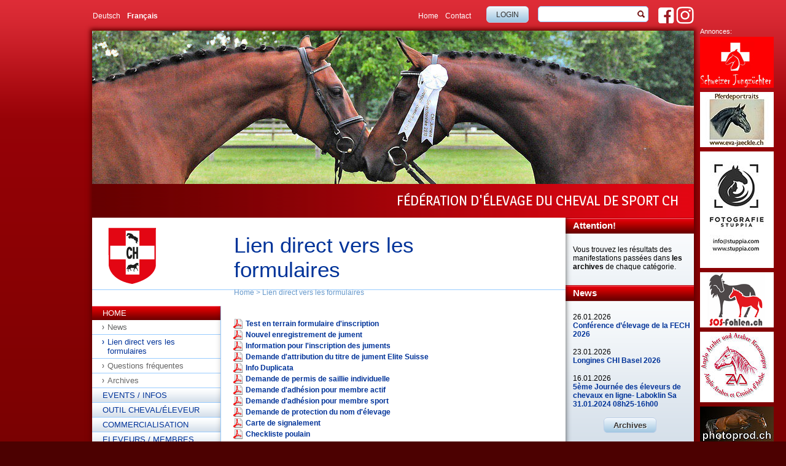

--- FILE ---
content_type: text/html; charset=utf-8
request_url: https://www.swisshorse.ch/fr/home/lien-direct-vers-les-formulaires
body_size: 9482
content:
<!DOCTYPE html>
<html lang="de">
<head>

<meta charset="utf-8">
<!-- 
	This website is powered by TYPO3 - inspiring people to share!
	TYPO3 is a free open source Content Management Framework initially created by Kasper Skaarhoj and licensed under GNU/GPL.
	TYPO3 is copyright 1998-2026 of Kasper Skaarhoj. Extensions are copyright of their respective owners.
	Information and contribution at https://typo3.org/
-->


<link rel="icon" href="/typo3conf/ext/sn_swisshorse/Resources/Public/Images/favicon/favicon.ico" type="image/vnd.microsoft.icon">

<meta name="generator" content="TYPO3 CMS" />
<meta name="description" content="Swisshorse" />
<meta name="keywords" content="Swisshorse" />
<meta name="viewport" content="width=device-width, initial-scale=1, maximum-scale=1" />
<meta name="twitter:card" content="summary" />
<meta name="publisher" content="sesamnet GmbH" />


<link rel="stylesheet" href="/typo3temp/assets/css/7015c8c4ac5ff815b57530b221005fc6.css?1693301903" media="all">
<link rel="stylesheet" href="/typo3conf/ext/femanager/Resources/Public/Css/Main.min.css?1749125180" media="all">
<link rel="stylesheet" href="/typo3conf/ext/femanager/Resources/Public/Css/Additional.min.css?1749125180" media="all">
<link rel="stylesheet" href="/typo3conf/ext/sn_swisshorse/Resources/Public/Css/master.css?1693381601" media="screen">
<link rel="stylesheet" href="/typo3conf/ext/sn_swisshorse/Resources/Public/Css/print.css?1693301680" media="print">
<link rel="stylesheet" href="/typo3conf/ext/sn_swisshorse/Resources/Public/Css/mobile.css?1693301680" media="screen">
<link rel="stylesheet" href="https://cdnjs.cloudflare.com/ajax/libs/jQuery.mmenu/7.0.3/jquery.mmenu.all.css" media="all">
<!--[if lte IE 8]><link rel="stylesheet" href="/typo3conf/ext/sn_swisshorse/Resources/Public/Css/ie.css?1693301679" media="all"><![endif]-->
<link rel="stylesheet" href="/typo3conf/ext/sn_shpferdemarkt/Resources/Public/Css/market.css?1693301647" media="screen">
<link rel="stylesheet" href="/typo3conf/ext/sn_shpferdemarkt/Resources/Public/Css/lightslider.css?1693301647" media="screen">
<link rel="stylesheet" href="/typo3conf/ext/sn_shpferdemarkt/Resources/Public/Css/lightgallery.css?1693301647" media="screen">
<link rel="stylesheet" href="/typo3conf/ext/sn_shpferdemarkt/Resources/Public/Css/datepicker.css?1693301646" media="screen">
<link href="/typo3conf/ext/news/Resources/Public/Css/news-basic.css?1693312234" rel="stylesheet" >



<script src="https://cdnjs.cloudflare.com/ajax/libs/jquery/3.3.1/jquery.min.js"></script>
<script src="https://cdnjs.cloudflare.com/ajax/libs/jQuery.mmenu/7.0.3/jquery.mmenu.all.js"></script>
<script src="/typo3conf/ext/sn_swisshorse/Resources/Public/Js/custom.js?1693301689"></script>
<script src="/typo3conf/ext/sn_shpferdemarkt/Resources/Public/Js/lightslider.js?1693381884"></script>
<script src="/typo3conf/ext/sn_shpferdemarkt/Resources/Public/Js/lightgallery.js?1693301651"></script>
<script src="/typo3conf/ext/sn_shpferdemarkt/Resources/Public/Js/isotope.pkgd.js?1693301651"></script>
<script src="/typo3conf/ext/sn_shpferdemarkt/Resources/Public/Js/datepicker.fr.js?1693301650"></script>
<script src="/typo3conf/ext/sn_shpferdemarkt/Resources/Public/Js/i18n/datepicker.fr.js?1693301651"></script>



<title>FECH - Fédération d'élevage du cheval de sport CH: Lien direct vers les formulaires</title>				<!-- Google tag (gtag.js) -->
				<script async src="https://www.googletagmanager.com/gtag/js?id=G-YBHP13Q8LZ"></script>
				<script>
				  window.dataLayer = window.dataLayer || [];
				  function gtag(){dataLayer.push(arguments);}
				  gtag('js', new Date());

				  gtag('config', 'G-YBHP13Q8LZ');
				</script>                <link rel="apple-touch-icon" sizes="57x57" href="/typo3conf/ext/sn_swisshorse/Resources/Public/Images/favicon/apple-touch-icon-57x57.png">
                <link rel="apple-touch-icon" sizes="60x60" href="/typo3conf/ext/sn_swisshorse/Resources/Public/Images/favicon/apple-touch-icon-60x60.png">
                <link rel="apple-touch-icon" sizes="72x72" href="/typo3conf/ext/sn_swisshorse/Resources/Public/Images/favicon/apple-touch-icon-72x72.png">
                <link rel="apple-touch-icon" sizes="76x76" href="/typo3conf/ext/sn_swisshorse/Resources/Public/Images/favicon/apple-touch-icon-76x76.png">
                <link rel="icon" type="image/png" href="/typo3conf/ext/sn_swisshorse/Resources/Public/Images/favicon/favicon-32x32.png" sizes="32x32">
                <link rel="icon" type="image/png" href="/typo3conf/ext/sn_swisshorse/Resources/Public/Images/favicon/favicon-16x16.png" sizes="16x16">
                <link rel="manifest" href="/typo3conf/ext/sn_swisshorse/Resources/Public/Images/favicon/manifest.json">
                <link rel="mask-icon" href="/typo3conf/ext/sn_swisshorse/Resources/Public/Images/favicon/safari-pinned-tab.svg" color="#5bbad5">
                <link rel="shortcut icon" href="/typo3conf/ext/sn_swisshorse/Resources/Public/Images/favicon/favicon.ico">
                <meta name="msapplication-TileColor" content="#da532c">
                <meta name="msapplication-config" content="/typo3conf/ext/sn_swisshorse/Resources/Public/Images/favicon/browserconfig.xml">
                <meta name="theme-color" content="#ffffff">
<link rel="canonical" href="https://www.swisshorse.ch/fr/home/lien-direct-vers-les-formulaires"/>

<link rel="alternate" hreflang="de-DE" href="https://www.swisshorse.ch/de/home/direktzugriff-formulare"/>
<link rel="alternate" hreflang="fr-FR" href="https://www.swisshorse.ch/fr/home/lien-direct-vers-les-formulaires"/>
<link rel="alternate" hreflang="x-default" href="https://www.swisshorse.ch/de/home/direktzugriff-formulare"/>
</head>
<div id="wrapper">

    <div xmlns="https://www.w3.org/1999/xhtml" lang="en"
     xmlns:f="https://typo3.org/ns/TYPO3/Fluid/ViewHelpers"
     xmlns:v="https://typo3.org/ns/FluidTYPO3/Vhs/ViewHelpers"
     xmlns:flux="https://typo3.org/ns/FluidTYPO3/Flux/ViewHelpers">

    <div id="metanavigation">

        <button id="hamburger-icon" class="hamburger hamburger--spring" type="button">
				<span class="hamburger-box">
				  <span class="hamburger-inner"></span>
				</span>
        </button>

        <ul id="sprachnavigation"><li><a href="/de/home/direktzugriff-formulare">Deutsch</a></li><li class="act"><a href="/fr/home/lien-direct-vers-les-formulaires">Français</a></li></ul>

        <div id="social">
            <a href="https://www.facebook.com/swisshorse/" target="_blank"><img src="/typo3conf/ext/sn_swisshorse/Resources/Public/Images/fb.png" alt="Swisshorse auf Facebook" title="Swisshorse auf Facebook" class="fb"/></a>
            <a href="https://www.instagram.com/zvch_schweiz/" target="_blank"><img src="/typo3conf/ext/sn_swisshorse/Resources/Public/Images/instagram.png" alt="Swisshorse auf Instagram" title="Swisshorse auf Instagram" class="insta"/></a>
        </div>

        

<form method="post" class="suche hauptsuche" action="/fr/chercher/">
<div>
<input type="hidden" name="tx_indexedsearch_pi2[__referrer][@extension]" value="" />
<input type="hidden" name="tx_indexedsearch_pi2[__referrer][@controller]" value="Standard" />
<input type="hidden" name="tx_indexedsearch_pi2[__referrer][@action]" value="search/SearchForm" />
<input type="hidden" name="tx_indexedsearch_pi2[__referrer][arguments]" value="YTowOnt9e30a095980b0ff2658bab602213c452fb1fa380d" />
<input type="hidden" name="tx_indexedsearch_pi2[__referrer][@request]" value="{&quot;@extension&quot;:null,&quot;@controller&quot;:&quot;Standard&quot;,&quot;@action&quot;:&quot;search\/SearchForm&quot;}2d1ca9e6d2f9057ccc6830e34f18b74588ed1344" />
<input type="hidden" name="tx_indexedsearch_pi2[__trustedProperties]" value="{&quot;search&quot;:{&quot;submitButton&quot;:1,&quot;sword&quot;:1}}e7bd731e4cf407705965a32d14cb268a955d0674" />
</div>

	<input class="submit" type="submit" value="" name="tx_indexedsearch_pi2[search][submitButton]" />
    <input class="tx-indexedsearch-searchbox-sword sword suchfeld" type="search" name="tx_indexedsearch_pi2[search][sword]" value="" />
</form>





        <div class="mm-suche">
            

<form method="post" class="suche" action="/fr/chercher/">
<div>
<input type="hidden" name="tx_indexedsearch_pi2[__referrer][@extension]" value="" />
<input type="hidden" name="tx_indexedsearch_pi2[__referrer][@controller]" value="Standard" />
<input type="hidden" name="tx_indexedsearch_pi2[__referrer][@action]" value="search/SearchFormResponsive" />
<input type="hidden" name="tx_indexedsearch_pi2[__referrer][arguments]" value="YTowOnt9e30a095980b0ff2658bab602213c452fb1fa380d" />
<input type="hidden" name="tx_indexedsearch_pi2[__referrer][@request]" value="{&quot;@extension&quot;:null,&quot;@controller&quot;:&quot;Standard&quot;,&quot;@action&quot;:&quot;search\/SearchFormResponsive&quot;}88bbb147604f89b190fd535c678a7a36cd5a7826" />
<input type="hidden" name="tx_indexedsearch_pi2[__trustedProperties]" value="{&quot;search&quot;:{&quot;sword&quot;:1,&quot;submitButton&quot;:1}}977cfb10bf2b8eb28c7be9ab1b7be98ed2d6c44d" />
</div>

    <input class="tx-indexedsearch-searchbox-sword sword suchfeld" type="search" name="tx_indexedsearch_pi2[search][sword]" value="" />
    <input class="submit" type="submit" value="SUCHEN" name="tx_indexedsearch_pi2[search][submitButton]" />
</form>




        </div>

        <div class="login">
            <a onfocus="blurLink(this);" href="/fr/eleveurs-membres/domaine-reserve-aux-membres-login">Login</a>
        </div>

        <ul class="servicelinks"><li class="aktiv"><a href="/fr/home">Home</a></li><li><a href="/fr/contact/adresse">Contact</a></li></ul>

    </div>

</div>

    <div id="contentwrapper">

        <div id="header"><a href="/">
        
    

            <div id="c92" class="frame frame-default frame-type-image frame-layout-0">
                
                    <a id="c93"></a>
                
                
                    



                
                
                    

    



                
                

    <div class="ce-image ce-center ce-above">
        

    <div class="ce-gallery" data-ce-columns="1" data-ce-images="1">
        
            <div class="ce-outer">
                <div class="ce-inner">
        
        
            <div class="ce-row">
                
                    
                        <div class="ce-column">
                            

        
<figure class="image">
    
            
                    
<img class="image-embed-item" src="/fileadmin/bilder-inhalt/Kopfbilder/Headbild_Home.jpg" width="980" height="250" loading="lazy" alt="" />


                
        
    
</figure>


    


                        </div>
                    
                
            </div>
        
        
                </div>
            </div>
        
    </div>



    </div>


                
                    



                
                
                    



                
            </div>

        


    </a>
            <h2>FÉDÉRATION D'ÉLEVAGE DU CHEVAL DE SPORT CH</h2>
        </div>

        <div id="content">
            <div id="contenthead"> <a href="/"><img src="/typo3conf/ext/sn_swisshorse/Resources/Public/Images/logo.gif" border="0" class="logo" /></a>
                <div id="titel">
                    <h1>Lien direct vers les formulaires</h1>
                    <p class="breadcrumb">
                        <a href="/fr/home">Home</a>&nbsp;>&nbsp;<a href="/fr/home/lien-direct-vers-les-formulaires">Lien direct vers les formulaires</a>
                    </p>
                </div>
            </div>
            <div id="navigation">
                <img src="/typo3conf/ext/sn_swisshorse/Resources/Public/Images/schatten-navigation.png" alt="" class="schatten" />
                <ul id="mainnav"><li class="aktiv"><a href="/fr/home">Home</a><ul id="subnav"><li><a href="/fr/home/news">News</a></li><li class="subnavaktiv"><a href="/fr/home/lien-direct-vers-les-formulaires">Lien direct vers les formulaires</a></li><li><a href="/fr/home/questions-frequentes">Questions fréquentes</a></li><li><a href="/fr/home/archives">Archives</a></li></ul></li><li><a href="/fr/events-infos">Events / Infos</a></li><li><a href="/fr/cherche-cheval/eleveur">Outil cheval/éleveur</a></li><li><a href="/fr/commercialisation">Commercialisation</a></li><li><a href="/fr/eleveurs-membres">Eleveurs / Membres</a></li><li><a href="/fr/federation">Fédération</a></li><li><a href="/fr/contact/adresse">Contact</a></li><li><a href="/fr/inscription-newsletter">Newsletter</a></li></ul>
            </div>
            <div id="maincontent">
                
        
    

            <div id="c110" class="frame frame-default frame-type-text frame-layout-0">
                
                    <a id="c296"></a>
                
                
                    



                
                
                    

    



                
                

    <p><a href="/fileadmin/bilder-inhalt/2_Service-Events/Zucht/3j-Feldtest-SBC/Anmeldung_Feldtest_Reiten_df_neutral.pdf" target="_blank">Test en terrain formulaire d'inscription</a><br> <a href="/fileadmin/bilder-inhalt/2_Service-Events/Zucht/Stuten/Neueintragung/Neueintragung_Stuten_Antrag_f.pdf" title="Démarre le téléchargement d&apos;un fichier" class="download" target="_blank">Nouvel enregistrement de jument</a><br> <a href="/fileadmin/bilder-inhalt/2_Service-Events/Zucht/Stuten/Neueintragung/Neueintragung_Stuten_Info_f.pdf" title="Démarre le téléchargement d&apos;un fichier" class="download" target="_blank">Information&nbsp;pour l'inscription des juments</a><br> <a href="/fileadmin/bilder-inhalt/2_Service-Events/Zucht/Stuten/PES/Antrag_PES_F.pdf" target="_blank">Demande d'attribution du titre de jument Elite Suisse</a><br> <a href="/fileadmin/bilder-inhalt/2_Service-Events/Zucht/Infoblatt_Duplikate_FECH__F.pdf" target="_blank">Info Duplicata</a><br> <a href="/fileadmin/bilder-inhalt/2_Service-Events/Zucht/Hengste/EDB/Antrag_Einzeldeckbewilligung_f.pdf" title="Démarre le téléchargement d&apos;un fichier" class="download" target="_blank">Demande de permis de saillie individuelle</a><br> <a href="/fileadmin/bilder-inhalt/4_Zuechter-Mitglieder/Beitrittserklaerung_Aktivmitglied_f.pdf" target="_blank">Demande d'adhésion pour membre actif</a><br> <a href="/fileadmin/bilder-inhalt/4_Zuechter-Mitglieder/Beitrittserklaerung_Sportmitglied_f.pdf" target="_blank">Demande d'adhésion pour membre sport</a><br> <a href="/fileadmin/bilder-inhalt/4_Zuechter-Mitglieder/Schutz_Zuchtername_Antrag_df.pdf" target="_blank">Demande de protection du nom d'élevage</a><br> <a href="/fileadmin/bilder-inhalt/1_Home/News/Direktzugriff_Formulare/Signalementskarte_df.pdf" title="Démarre le téléchargement d&apos;un fichier" class="download" target="_blank">Carte de signalement </a><br> <a href="/fileadmin/bilder-inhalt/2_Service-Events/Zucht/Fohlen/Allgemeine_Informationen/Checkliste_Fohlen_Version_Internet_f.pdf" target="_blank">Checkliste poulain</a></p>
<p><a href="/fileadmin/bilder-inhalt/2_Service-Events/Zucht/Hengste/EDB/QR-Einzahlungsschein_ZVCH.pdf" target="_blank">Bulletin de versement QR FECH</a></p>


                
                    



                
                
                    



                
            </div>

        


    
                <div style="clear: both;"></div>
            </div>
        </div>

        <div id="sidebar"> <img src="/typo3conf/ext/sn_swisshorse/Resources/Public/Images/schatten-sidebar.png" class="schatten">
            
        
    

            <div id="c115" class="frame frame-default frame-type-text frame-layout-0">
                
                    <a id="c187"></a>
                
                
                    



                
                
                    

    
        <header>
            

    
            
                

    
            <h1 class="">
                Attention!
            </h1>
        



            
        



            



            



        </header>
    



                
                

    <p>Vous trouvez les résultats des manifestations&nbsp;passées dans&nbsp;<b>les archives</b>&nbsp;de chaque catégorie.</p>


                
                    



                
                
                    



                
            </div>

        



    

            <div id="c289" class="frame frame-default frame-type-list frame-layout-0">
                
                    <a id="c352"></a>
                
                
                    



                
                
                    

    
        <header>
            

    
            
                

    
            <h1 class="">
                News
            </h1>
        



            
        



            



            



        </header>
    



                
                

    
        


	


<div class="news">
	
	<!--TYPO3SEARCH_end-->
	
			
					<div class="news-list-sidebar-view">
						
							
<!--
=====================
Partials/List/Item-sidebar.html
-->
<div class="article articletype-0" itemscope="itemscope" itemtype="http://schema.org/Article">
    

    <time datetime="2026-01-26">
        26.01.2026
        <meta itemprop="datePublished" content="2026-01-26" />
    </time>
    <br />
    <a title="Conférence d’élevage de la FECH 2026" href="/fr/home/news/details/conference-delevage-de-la-fech-2026">
        <span itemprop="headline">Conférence d’élevage de la FECH 2026</span>
    </a>
</div>
						
							
<!--
=====================
Partials/List/Item-sidebar.html
-->
<div class="article articletype-0" itemscope="itemscope" itemtype="http://schema.org/Article">
    

    <time datetime="2026-01-23">
        23.01.2026
        <meta itemprop="datePublished" content="2026-01-23" />
    </time>
    <br />
    <a title="Longines CHI Basel 2026" href="/fr/home/news/details/longines-chi-basel-2026">
        <span itemprop="headline">Longines CHI Basel 2026</span>
    </a>
</div>
						
							
<!--
=====================
Partials/List/Item-sidebar.html
-->
<div class="article articletype-0" itemscope="itemscope" itemtype="http://schema.org/Article">
    

    <time datetime="2026-01-16">
        16.01.2026
        <meta itemprop="datePublished" content="2026-01-16" />
    </time>
    <br />
    <a title="5ème Journée des éleveurs de chevaux en ligne- Laboklin Sa 31.01.2024 08h25-16h00" href="/fr/home/news/details/5eme-journee-des-eleveurs-de-chevaux-en-ligne-laboklin-sa-31012024-08h25-16h00">
        <span itemprop="headline">5ème Journée des éleveurs de chevaux en ligne- Laboklin Sa 31.01.2024 08h25-16h00</span>
    </a>
</div>
						
						<div class="link">
							<a class="button" href="/fr/home/news">Archives</a>
						</div>
					</div>
				



			
		
	<!--TYPO3SEARCH_begin-->

</div>

    


                
                    



                
                
                    



                
            </div>

        



    

            <div id="c119" class="frame frame-default frame-type-text frame-layout-0">
                
                    <a id="c186"></a>
                
                
                    



                
                
                    

    
        <header>
            

    
            
                

    
            <h1 class="">
                Contact
            </h1>
        



            
        



            



            



        </header>
    



                
                

    <h4><b>FECH<br>Fédération d'élevage du cheval de sport CH</b></h4>
<p>Les Long Prés 2<br> CP<br> 1580 Avenches
</p>
<p>Tel +41 26 676 63 40<br> Fax +41 26 676 63 45<br> Mail <a href="#" data-mailto-token="nbjmup+jogpAtxjttipstf/di" data-mailto-vector="1">info(at)swisshorse.ch</a></p>


                
                    



                
                
                    



                
            </div>

        



    

            <div id="c123" class="frame frame-default frame-type-list frame-layout-0">
                
                    <a id="c185"></a>
                
                
                    



                
                
                    

    
        <header>
            

    
            
                

    
            <h1 class="">
                Commercialisation
            </h1>
        



            
        



            



            



        </header>
    



                
                

    
        
<div class="tx-sn-shpferdemarkt">
	
    <ul class="horse-widget">
        
                
                    <li class="horse">
                        
                        <div class="image">
                            <a href="/fr/commercialisation/chevaux/a-vendre/pferd/damiro-vom-meierhof-ch">
                                
                                        <img src="/fileadmin/_processed_/f/d/csm_a196570c-4a32-487c-9561-da7397bea837_88edcbc51a.jpeg" width="150" height="150" alt="" />
                                    
                            </a>
                        </div>
                        <div class="info">
                            <a href="/fr/commercialisation/chevaux/a-vendre/pferd/damiro-vom-meierhof-ch">Damiro vom Meierhof CH</a>
                        </div>
                    </li>
                
                    <li class="horse">
                        
                        <div class="image">
                            <a href="/fr/commercialisation/chevaux/a-vendre/pferd/im-legend-maverick-ch">
                                
                                        <img src="/fileadmin/_processed_/2/4/csm_Screenshot_20260117_144140_Chrome_3faa5f7a8a.jpg" width="150" height="150" alt="" />
                                    
                            </a>
                        </div>
                        <div class="info">
                            <a href="/fr/commercialisation/chevaux/a-vendre/pferd/im-legend-maverick-ch">I&#039;m Legend Maverick CH</a>
                        </div>
                    </li>
                
                    <li class="horse">
                        
                            <div class="sold">
                                
                                
                                    <img src="/typo3temp/assets/_processed_/e/f/csm_vendu_b85062244d.png" width="100" height="30" alt="" />
                                
                            </div>
                        
                        <div class="image">
                            <a href="/fr/commercialisation/chevaux/a-vendre/pferd/sirius-ch">
                                
                                        <img src="/fileadmin/_processed_/d/3/csm_Sirus_4_ce89e4fe83.jpg" width="150" height="150" alt="" />
                                    
                            </a>
                        </div>
                        <div class="info">
                            <a href="/fr/commercialisation/chevaux/a-vendre/pferd/sirius-ch">Sirius CH (Vendu)</a>
                        </div>
                    </li>
                
                    <li class="horse">
                        
                            <div class="sold">
                                
                                
                                    <img src="/typo3temp/assets/_processed_/e/f/csm_vendu_b85062244d.png" width="100" height="30" alt="" />
                                
                            </div>
                        
                        <div class="image">
                            <a href="/fr/commercialisation/chevaux/a-vendre/pferd/calea-di-fosso-ch">
                                
                                        <img src="/fileadmin/_processed_/1/c/csm_Calea_di_Fosso_5fc7ec5480.jpg" width="150" height="150" alt="" />
                                    
                            </a>
                        </div>
                        <div class="info">
                            <a href="/fr/commercialisation/chevaux/a-vendre/pferd/calea-di-fosso-ch">Calea di Fosso CH (Vendu)</a>
                        </div>
                    </li>
                
                    <li class="horse">
                        
                        <div class="image">
                            <a href="/fr/commercialisation/chevaux/a-vendre/pferd/coppernica-bianca-ch">
                                
                                        <img src="/fileadmin/_processed_/6/0/csm_IMG-20251123-WA0031_3bc7bd4920.jpg" width="150" height="150" alt="" />
                                    
                            </a>
                        </div>
                        <div class="info">
                            <a href="/fr/commercialisation/chevaux/a-vendre/pferd/coppernica-bianca-ch">Coppernica Bianca CH</a>
                        </div>
                    </li>
                
                    <li class="horse">
                        
                        <div class="image">
                            <a href="/fr/commercialisation/chevaux/a-vendre/pferd/one-lovely-alpengirl-ch-2">
                                
                                        <img src="/fileadmin/_processed_/a/2/csm_One_Lovely_Alpengirl-14_dd37fca34a.jpeg" width="150" height="150" alt="" />
                                    
                            </a>
                        </div>
                        <div class="info">
                            <a href="/fr/commercialisation/chevaux/a-vendre/pferd/one-lovely-alpengirl-ch-2">One lovely Alpengirl CH</a>
                        </div>
                    </li>
                
                    <li class="horse">
                        
                        <div class="image">
                            <a href="/fr/commercialisation/chevaux/a-vendre/pferd/cinnamon-az">
                                
                                        <img src="/fileadmin/_processed_/0/d/csm_Weiss_Braun_Luxurioes_Elegant_Pferd_Reiten_Sport_Verein_Flyer_28124aa1f8.png" width="150" height="150" alt="" />
                                    
                            </a>
                        </div>
                        <div class="info">
                            <a href="/fr/commercialisation/chevaux/a-vendre/pferd/cinnamon-az">Cinnamon AZ</a>
                        </div>
                    </li>
                
                    <li class="horse">
                        
                        <div class="image">
                            <a href="/fr/commercialisation/chevaux/a-vendre/pferd/dreamback-boy-zs-ch">
                                
                                        <img src="/fileadmin/_processed_/d/0/csm_Fohlenweid_26_1e047a26df.jpg" width="150" height="150" alt="" />
                                    
                            </a>
                        </div>
                        <div class="info">
                            <a href="/fr/commercialisation/chevaux/a-vendre/pferd/dreamback-boy-zs-ch">Dreamback Boy ZS CH</a>
                        </div>
                    </li>
                
                    <li class="horse">
                        
                        <div class="image">
                            <a href="/fr/commercialisation/chevaux/a-vendre/pferd/salvar-ch-1">
                                
                                        <img src="/fileadmin/_processed_/8/e/csm_IMG_8307_9128f5352d.jpeg" width="150" height="150" alt="" />
                                    
                            </a>
                        </div>
                        <div class="info">
                            <a href="/fr/commercialisation/chevaux/a-vendre/pferd/salvar-ch-1">S‘alvar CH</a>
                        </div>
                    </li>
                
                    <li class="horse">
                        
                        <div class="image">
                            <a href="/fr/commercialisation/chevaux/a-vendre/pferd/celeste-ch">
                                
                                        <img src="/fileadmin/_processed_/b/0/csm_CELESTE_CH_1_73020f8057.jpg" width="150" height="150" alt="" />
                                    
                            </a>
                        </div>
                        <div class="info">
                            <a href="/fr/commercialisation/chevaux/a-vendre/pferd/celeste-ch">CELESTE CH</a>
                        </div>
                    </li>
                
                    <li class="horse">
                        
                        <div class="image">
                            <a href="/fr/commercialisation/chevaux/a-vendre/pferd/led-zeppelin-du-chafalet-ch">
                                
                                        <img src="/fileadmin/_processed_/e/b/csm_IMG_0653_01_0fb2807ca0.jpeg" width="150" height="150" alt="" />
                                    
                            </a>
                        </div>
                        <div class="info">
                            <a href="/fr/commercialisation/chevaux/a-vendre/pferd/led-zeppelin-du-chafalet-ch">Led Zeppelin du Chafalet CH</a>
                        </div>
                    </li>
                
                    <li class="horse">
                        
                        <div class="image">
                            <a href="/fr/commercialisation/chevaux/a-vendre/pferd/chagall-bmf-ch-1">
                                
                                        <img src="/fileadmin/_processed_/2/3/csm_IMG_9105_0f4054a39d.jpeg" width="150" height="150" alt="" />
                                    
                            </a>
                        </div>
                        <div class="info">
                            <a href="/fr/commercialisation/chevaux/a-vendre/pferd/chagall-bmf-ch-1">Chagall BMF CH</a>
                        </div>
                    </li>
                
                    <li class="horse">
                        
                            <div class="sold">
                                
                                
                                    <img src="/typo3temp/assets/_processed_/e/f/csm_vendu_b85062244d.png" width="100" height="30" alt="" />
                                
                            </div>
                        
                        <div class="image">
                            <a href="/fr/commercialisation/chevaux/a-vendre/pferd/cosiano-ch">
                                
                                        <img src="/fileadmin/_processed_/0/1/csm_Rothenfluh24_2_0250_1ceaed8d5f.jpg" width="150" height="150" alt="" />
                                    
                            </a>
                        </div>
                        <div class="info">
                            <a href="/fr/commercialisation/chevaux/a-vendre/pferd/cosiano-ch">Cosiano CH (Vendu)</a>
                        </div>
                    </li>
                
                    <li class="horse">
                        
                        <div class="image">
                            <a href="/fr/commercialisation/chevaux/a-vendre/pferd/cayden-du-pre-mo-ch">
                                
                                        <img src="/fileadmin/_processed_/0/d/csm_Cayden_du_Pre-Mo__original-B016F86E-FE02-489D-A079-C7E3C3987507_d1561421c8.jpeg" width="150" height="150" alt="" />
                                    
                            </a>
                        </div>
                        <div class="info">
                            <a href="/fr/commercialisation/chevaux/a-vendre/pferd/cayden-du-pre-mo-ch">Cayden du Pré Mo CH</a>
                        </div>
                    </li>
                
                    <li class="horse">
                        
                        <div class="image">
                            <a href="/fr/commercialisation/chevaux/a-vendre/pferd/jl-caliento-ch">
                                
                                        <img src="/fileadmin/_processed_/5/4/csm_Caliento_4_5457e5f210.jpeg" width="150" height="150" alt="" />
                                    
                            </a>
                        </div>
                        <div class="info">
                            <a href="/fr/commercialisation/chevaux/a-vendre/pferd/jl-caliento-ch">Jl Caliento CH</a>
                        </div>
                    </li>
                
                    <li class="horse">
                        
                        <div class="image">
                            <a href="/fr/commercialisation/chevaux/a-vendre/pferd/donzelle-de-la-faye-ch">
                                
                                        <img src="/fileadmin/_processed_/f/8/csm_WhatsApp_Image_2025-09-22_at_19.02.56_4195eaa321.jpeg" width="150" height="150" alt="" />
                                    
                            </a>
                        </div>
                        <div class="info">
                            <a href="/fr/commercialisation/chevaux/a-vendre/pferd/donzelle-de-la-faye-ch">Donzelle de La Faye CH</a>
                        </div>
                    </li>
                
                    <li class="horse">
                        
                        <div class="image">
                            <a href="/fr/commercialisation/chevaux/a-vendre/pferd/darlazza-du-chafalet-ch">
                                
                                        <img src="/fileadmin/_processed_/5/6/csm_dar1_383699f24a.jpg" width="150" height="150" alt="" />
                                    
                            </a>
                        </div>
                        <div class="info">
                            <a href="/fr/commercialisation/chevaux/a-vendre/pferd/darlazza-du-chafalet-ch">Darlazza du Chafalet CH</a>
                        </div>
                    </li>
                
                    <li class="horse">
                        
                        <div class="image">
                            <a href="/fr/commercialisation/chevaux/a-vendre/pferd/durango-von-whitemoon-ch">
                                
                                        <img src="/fileadmin/_processed_/c/f/csm_20250907_210947_6a1b0b6644.jpg" width="150" height="150" alt="" />
                                    
                            </a>
                        </div>
                        <div class="info">
                            <a href="/fr/commercialisation/chevaux/a-vendre/pferd/durango-von-whitemoon-ch">Durango von Whitemoon CH</a>
                        </div>
                    </li>
                
                    <li class="horse">
                        
                        <div class="image">
                            <a href="/fr/commercialisation/chevaux/a-vendre/pferd/lordana-ws-ch">
                                
                                        <img src="/fileadmin/_processed_/8/9/csm_IMG_3404_f02313ef36.jpeg" width="150" height="150" alt="" />
                                    
                            </a>
                        </div>
                        <div class="info">
                            <a href="/fr/commercialisation/chevaux/a-vendre/pferd/lordana-ws-ch">Lordana WS CH</a>
                        </div>
                    </li>
                
            
    </ul>

    <a class="button" href="/fr/commercialisation">Commercialisation</a>

    <script>
        $(document).ready(function() {
            var autoplaySlider = $('.horse-widget').lightSlider({
                item: 1,
                auto: true,
                loop: true,
                speed:500,
                pause: 5000,
                mode: 'fade',
                enableTouch: true,
                pager: false,
                pauseOnHover: true,
                onBeforeSlide: function (el) {
                    $('#current').text(el.getCurrentSlideCount());
                }
            });
            $('#total').text(autoplaySlider.getTotalSlideCount());
        });
    </script>


</div>
    


                
                    



                
                
                    



                
            </div>

        


    
        </div>

        

<div id="footer">
    <div class="item">
    

            <div id="c138" class="frame frame-default frame-type-menu_pages frame-layout-0">
                
                    <a id="c154"></a>
                
                
                    



                
                
                    

    



                
                

    
        <ul>
            
                <li>
                    <a href="/fr/home" title="Home">
                        <span>Home</span>
                    </a>
                </li>
            
        </ul>
    


                
                    



                
                
                    



                
            </div>

        


    

            <div id="c136" class="frame frame-default frame-type-menu_subpages frame-layout-0">
                
                    <a id="c153"></a>
                
                
                    



                
                
                    

    



                
                

    
        <ul>
            
                <li>
                    <a href="/fr/home/news" title="News">
                        <span>News</span>
                    </a>
                </li>
            
                <li>
                    <a href="/fr/home/lien-direct-vers-les-formulaires" title="Lien direct vers les formulaires">
                        <span>Lien direct vers les formulaires</span>
                    </a>
                </li>
            
                <li>
                    <a href="/fr/home/questions-frequentes" title="Questions fréquentes">
                        <span>Questions fréquentes</span>
                    </a>
                </li>
            
                <li>
                    <a href="/fr/home/archives" title="Archives">
                        <span>Archives</span>
                    </a>
                </li>
            
        </ul>
    


                
                    



                
                
                    



                
            </div>

        

</div>
    <div class="item">
    

            <div id="c139" class="frame frame-default frame-type-menu_pages frame-layout-0">
                
                    <a id="c156"></a>
                
                
                    



                
                
                    

    



                
                

    
        <ul>
            
                <li>
                    <a href="/fr/events-infos" title="Events / Infos">
                        <span>Events / Infos</span>
                    </a>
                </li>
            
        </ul>
    


                
                    



                
                
                    



                
            </div>

        


    

            <div id="c144" class="frame frame-default frame-type-menu_subpages frame-layout-0">
                
                    <a id="c155"></a>
                
                
                    



                
                
                    

    



                
                

    
        <ul>
            
                <li>
                    <a href="/fr/events-infos/elevage" title="Elevage">
                        <span>Elevage</span>
                    </a>
                </li>
            
                <li>
                    <a href="/fr/events-infos/sport" title="Sport">
                        <span>Sport</span>
                    </a>
                </li>
            
                <li>
                    <a href="/fr/events-infos/presentations-ventes" title="Présentations-ventes">
                        <span>Présentations-ventes</span>
                    </a>
                </li>
            
                <li>
                    <a href="/fr/events-infos/autres-evenements" title="Autres événements">
                        <span>Autres événements</span>
                    </a>
                </li>
            
                <li>
                    <a href="/fr/events-infos/assemblee-ordinaire" title="Assemblée ordinaire">
                        <span>Assemblée ordinaire</span>
                    </a>
                </li>
            
        </ul>
    


                
                    



                
                
                    



                
            </div>

        

</div>
    <div class="item">
    

            <div id="c140" class="frame frame-default frame-type-menu_pages frame-layout-0">
                
                    <a id="c158"></a>
                
                
                    



                
                
                    

    



                
                

    
        <ul>
            
                <li>
                    <a href="/fr/commercialisation" title="Commercialisation">
                        <span>Commercialisation</span>
                    </a>
                </li>
            
        </ul>
    


                
                    



                
                
                    



                
            </div>

        


    

            <div id="c145" class="frame frame-default frame-type-menu_subpages frame-layout-0">
                
                    <a id="c157"></a>
                
                
                    



                
                
                    

    



                
                

    
        <ul>
            
                <li>
                    <a href="/fr/commercialisation/chevaux/a-vendre" title="Chevaux">
                        <span>Chevaux</span>
                    </a>
                </li>
            
                <li>
                    <a href="/fr/commercialisation/poulains/poulains-a-vendre" title="Poulains">
                        <span>Poulains</span>
                    </a>
                </li>
            
                <li>
                    <a href="/fr/commercialisation/tarifs" title="Tarifs">
                        <span>Tarifs</span>
                    </a>
                </li>
            
                <li>
                    <a href="/fr/commercialisation/nouvelle-annonce" title="Nouvelle annonce">
                        <span>Nouvelle annonce</span>
                    </a>
                </li>
            
        </ul>
    


                
                    



                
                
                    



                
            </div>

        

</div>
    <div class="item">
    

            <div id="c141" class="frame frame-default frame-type-menu_pages frame-layout-0">
                
                    <a id="c160"></a>
                
                
                    



                
                
                    

    



                
                

    
        <ul>
            
                <li>
                    <a href="/fr/eleveurs-membres" title="Eleveurs / Membres">
                        <span>Eleveurs / Membres</span>
                    </a>
                </li>
            
        </ul>
    


                
                    



                
                
                    



                
            </div>

        


    

            <div id="c146" class="frame frame-default frame-type-menu_subpages frame-layout-0">
                
                    <a id="c159"></a>
                
                
                    



                
                
                    

    



                
                

    
        <ul>
            
                <li>
                    <a href="/fr/eleveurs-membres/appartenance" title="Adhésion">
                        <span>Adhésion</span>
                    </a>
                </li>
            
                <li>
                    <a href="/fr/federation/organisation/fonctionnaires" title="Membres FECH">
                        <span>Membres FECH</span>
                    </a>
                </li>
            
                <li>
                    <a href="/fr/eleveurs-membres/noms-delevage-proteges" title="Noms d&#039;élevage protégés">
                        <span>Noms d&#039;élevage protégés</span>
                    </a>
                </li>
            
                <li>
                    <a href="/fr/eleveurs-membres/domaine-reserve-aux-membres-login" title="Domaine réservé aux membres / Login">
                        <span>Domaine réservé aux membres / Login</span>
                    </a>
                </li>
            
        </ul>
    


                
                    



                
                
                    



                
            </div>

        

</div>
    <div class="item">
    

            <div id="c142" class="frame frame-default frame-type-menu_pages frame-layout-0">
                
                    <a id="c162"></a>
                
                
                    



                
                
                    

    



                
                

    
        <ul>
            
                <li>
                    <a href="/fr/federation" title="Fédération">
                        <span>Fédération</span>
                    </a>
                </li>
            
        </ul>
    


                
                    



                
                
                    



                
            </div>

        


    

            <div id="c147" class="frame frame-default frame-type-menu_subpages frame-layout-0">
                
                    <a id="c161"></a>
                
                
                    



                
                
                    

    



                
                

    
        <ul>
            
                <li>
                    <a href="/fr/federation/organisation" title="Organisation">
                        <span>Organisation</span>
                    </a>
                </li>
            
                <li>
                    <a href="/fr/federation/but-objectif" title="But / Objectif">
                        <span>But / Objectif</span>
                    </a>
                </li>
            
                <li>
                    <a href="/fr/federation/reglements" title="Règlements">
                        <span>Règlements</span>
                    </a>
                </li>
            
                <li>
                    <a href="/fr/federation/syndicats-associations" title="Syndicats / Associations">
                        <span>Syndicats / Associations</span>
                    </a>
                </li>
            
                <li>
                    <a href="/fr/federation/partenaires" title="Partenaires">
                        <span>Partenaires</span>
                    </a>
                </li>
            
                <li>
                    <a href="/fr/federation/communication" title="Communication">
                        <span>Communication</span>
                    </a>
                </li>
            
                <li>
                    <a href="/fr/federation/articles-publicitaires" title="Articles publicitaires">
                        <span>Articles publicitaires</span>
                    </a>
                </li>
            
                <li>
                    <a href="/fr/federation/translate-to-franzoesisch-jungzuechter" title="Jeunes éleveurs">
                        <span>Jeunes éleveurs</span>
                    </a>
                </li>
            
        </ul>
    


                
                    



                
                
                    



                
            </div>

        

</div>
    <div class="item last">
    

            <div id="c143" class="frame frame-default frame-type-menu_pages frame-layout-0">
                
                    <a id="c164"></a>
                
                
                    



                
                
                    

    



                
                

    
        <ul>
            
                <li>
                    <a href="/fr/contact/adresse" title="Contact">
                        <span>Contact</span>
                    </a>
                </li>
            
        </ul>
    


                
                    



                
                
                    



                
            </div>

        


    

            <div id="c148" class="frame frame-default frame-type-menu_subpages frame-layout-0">
                
                    <a id="c163"></a>
                
                
                    



                
                
                    

    



                
                

    
        <ul>
            
                <li>
                    <a href="/fr/contact/adresse" title="Adresse">
                        <span>Adresse</span>
                    </a>
                </li>
            
                <li>
                    <a href="/fr/contact/personnes-de-contact" title="Personnes de contact">
                        <span>Personnes de contact</span>
                    </a>
                </li>
            
                <li>
                    <a href="/fr/contact/localisation" title="Localisation">
                        <span>Localisation</span>
                    </a>
                </li>
            
                <li>
                    <a href="/fr/contact/formulaire-de-contact" title="Formulaire de contact">
                        <span>Formulaire de contact</span>
                    </a>
                </li>
            
        </ul>
    


                
                    



                
                
                    



                
            </div>

        

</div>
    <div id="footermetanavigation">
        <p class="jahreszahl">&copy; 2026 FECH Fédération d'élevage du cheval de sport CH</p>
        <ul class="disclaimer"><li><a href="/fr/footernavigation/protection-des-donnees">Protection des données</a></li><li><a href="/fr/footernavigation/impressum">Impressum</a></li><li><a href="/fr/footernavigation/plan-du-site">Plan du site</a></li></ul> <a href="http://www.sesamnet.ch" class="webdesignlink">webdesign by sesamnet GmbH</a><br />
        <p class="footeradresse">FECH Fédération d'élevage du cheval de sport CH, Les Long Prés 2, CP, 1580 Avenches, Tel +41 26 676 63 40, Fax +41 26 676 63 45, Mail <a href="mailto:info@swisshorse.ch">info@swisshorse.ch</a></p>
    </div>
</div>
<div class="mobile-quicklinks">
    <div class="mm-news">
        <a href="/fr/home/news">
            <span class="span-news">Nouvelles</span>
        </a>
    </div>
    <div class="mm-pferdemarkt">
        <a href="/fr/commercialisation/chevaux/a-vendre">
            <span class="span-pferdemarkt">Commercialisation</span>
        </a>
    </div>
    <div class="mm-kontakt">
        <a href="/fr/contact/adresse">
            <span class="span-kontakt">Contact</span>
        </a>
    </div>
    <div class="mm-login">
        <a href="/fr/eleveurs-membres/domaine-reserve-aux-membres-login">
            <span class="span-login">Login</span>
        </a>
    </div>
</div>
<div id="mobile-navigation">
    <ul><li class="Selected"><a href="/fr/home">Home</a><ul class="sub-menu"><li><a href="/fr/home/news">News</a></li><li class="Selected"><a href="/fr/home/lien-direct-vers-les-formulaires">Lien direct vers les formulaires</a></li><li><a href="/fr/home/questions-frequentes">Questions fréquentes</a></li><li><a href="/fr/home/archives">Archives</a><ul><li><a href="/fr/home/archives/discipline">Discipline</a><ul><li><a href="/fr/home/archives/discipline/saut">Saut</a></li><li><a href="/fr/home/archives/discipline/dressage">Dressage</a></li><li><a href="/fr/home/archives/discipline/concours-complet">Concours Complet</a></li><li><a href="/fr/home/archives/discipline/attelage">Attelage</a></li><li><a href="/fr/home/archives/discipline/generalites">Généralités</a></li></ul></li></ul></li></ul></li><li><a href="/fr/events-infos">Events / Infos</a><ul class="sub-menu"><li><a href="/fr/events-infos/elevage">Elevage</a><ul><li><a href="/fr/events-infos/elevage/poulains">Poulains</a><ul><li><a href="/fr/events-infos/elevage/poulains/archive">Archive</a></li></ul></li><li><a href="/fr/events-infos/elevage/3-anstest-en-terrain">3 ans/Test en terrain</a><ul><li><a href="/fr/events-infos/elevage/3-anstest-en-terrain/archive">Archive</a></li></ul></li><li><a href="/fr/events-infos/elevage/juments">Juments</a></li><li><a href="/fr/events-infos/elevage/etalons">Etalons</a></li><li><a href="/fr/events-infos/elevage/estimation-de-la-valeur-delevage">Estimation de la valeur d'élevage</a></li><li><a href="/fr/events-infos/elevage/passeport">Passeport</a></li><li><a href="/fr/events-infos/elevage/wffs-pssm">WFFS &amp; PSSM</a></li></ul></li><li><a href="/fr/events-infos/sport">Sport</a><ul><li><a href="/fr/events-infos/sport/promotion">Promotion</a></li><li><a href="/fr/events-infos/sport/championnat-suisse-des-chevaux-de-sport-ch">Championnat Suisse des chevaux de sport CH</a></li><li><a href="/fr/events-infos/sport/championnats-du-monde">Championnats du Monde</a></li><li><a href="/fr/events-infos/sport/autres-evenements">Autres événements</a></li><li><a href="/fr/events-infos/sport/archive">Archive</a></li></ul></li><li><a href="/fr/events-infos/presentations-ventes">Présentations-ventes</a><ul><li><a href="/fr/events-infos/presentations-ventes/archive">Archive</a></li></ul></li><li><a href="/fr/events-infos/autres-evenements">Autres événements</a></li><li><a href="/fr/events-infos/assemblee-ordinaire">Assemblée ordinaire</a></li></ul></li><li><a href="/fr/cherche-cheval/eleveur">Outil cheval/éleveur</a></li><li><a href="/fr/commercialisation">Commercialisation</a><ul class="sub-menu"><li><a href="/fr/commercialisation/chevaux/a-vendre">Chevaux</a><ul><li><a href="/fr/commercialisation/chevaux/a-vendre">A Vendre</a></li><li><a href="/fr/commercialisation/chevaux/chevaux-recherches">Chevaux recherchés</a></li></ul></li><li><a href="/fr/commercialisation/poulains/poulains-a-vendre">Poulains</a><ul><li><a href="/fr/commercialisation/poulains/poulains-a-vendre">Poulains à vendre</a></li><li><a href="/fr/commercialisation/poulains/poulains-recherches">Poulains recherchés</a></li></ul></li><li><a href="/fr/commercialisation/tarifs">Tarifs</a></li><li><a href="/fr/commercialisation/nouvelle-annonce">Nouvelle annonce</a></li></ul></li><li><a href="/fr/eleveurs-membres">Eleveurs / Membres</a><ul class="sub-menu"><li><a href="/fr/eleveurs-membres/appartenance">Adhésion</a></li><li><a href="/fr/federation/organisation/fonctionnaires">Membres FECH</a></li><li><a href="/fr/eleveurs-membres/noms-delevage-proteges">Noms d'élevage protégés</a></li><li><a href="/fr/eleveurs-membres/domaine-reserve-aux-membres-login">Domaine réservé aux membres / Login</a></li></ul></li><li><a href="/fr/federation">Fédération</a><ul class="sub-menu"><li><a href="/fr/federation/organisation">Organisation</a><ul><li><a href="/fr/federation/organisation/fonctionnaires">Fonctionnaires</a></li><li><a href="/fr/federation/organisation/collaborateurs">Collaborateurs</a></li></ul></li><li><a href="/fr/federation/but-objectif">But / Objectif</a></li><li><a href="/fr/federation/reglements">Règlements</a></li><li><a href="/fr/federation/syndicats-associations">Syndicats / Associations</a></li><li><a href="/fr/federation/partenaires">Partenaires</a></li><li><a href="/fr/federation/communication">Communication</a></li><li><a href="/fr/federation/articles-publicitaires">Articles publicitaires</a></li><li><a href="/fr/federation/translate-to-franzoesisch-jungzuechter">Jeunes éleveurs</a></li></ul></li><li><a href="/fr/contact/adresse">Contact</a><ul class="sub-menu"><li><a href="/fr/contact/adresse">Adresse</a></li><li><a href="/fr/contact/personnes-de-contact">Personnes de contact</a></li><li><a href="/fr/contact/localisation">Localisation</a></li><li><a href="/fr/contact/formulaire-de-contact">Formulaire de contact</a></li></ul></li><li><a href="/fr/inscription-newsletter">Newsletter</a></li></ul>
</div>
<ul id="mobile-sprachnavigation"><li><a href="/de/home/direktzugriff-formulare">Deutsch</a></li><li class="act"><a href="/fr/home/lien-direct-vers-les-formulaires">Français</a></li></ul>

<script>
    (function() {
        var feuser = ''
        if (feuser) {
            var feuserInput = document.getElementById("powermail_field_benutzer");
            if (feuserInput) {
                feuserInput.value = feuser;
            }
        }
    })();
</script>

    </div>

    <div id="werbung">
        
    

            <div id="c2466" class="frame frame-default frame-type-list frame-layout-0">
                
                    <a id="c2467"></a>
                
                
                    



                
                
                    

    



                
                

    
        
	<div class="tx-snadvertisements">
		
    

    <div class="tx_snads" >
        <h6>Annonces:</h6>
        
            <div class="item">
                <a href="/fr/home/lien-direct-vers-les-formulaires?tx_snadvertisements_adslisting%5Baction%5D=show&amp;tx_snadvertisements_adslisting%5Badvertisement%5D=23&amp;tx_snadvertisements_adslisting%5Bcontroller%5D=Advertisement&amp;cHash=3178f175647069afa01c092fd434f064">
                    <img alt="Jungzüchter" src="/fileadmin/bilder-inhalt/Werbebanner/Jungzuechter.jpg" width="120" height="83" />
                </a>
            </div>
        
            <div class="item">
                <a href="/fr/home/lien-direct-vers-les-formulaires?tx_snadvertisements_adslisting%5Baction%5D=show&amp;tx_snadvertisements_adslisting%5Badvertisement%5D=3&amp;tx_snadvertisements_adslisting%5Bcontroller%5D=Advertisement&amp;cHash=96e5a8edda684bae98d1813bed6e320b">
                    <img alt="Jaeckle Eva" src="/fileadmin/_processed_/0/d/csm_Banner_96a3f3be95.jpg" width="120" height="90" />
                </a>
            </div>
        
            <div class="item">
                <a href="/fr/home/lien-direct-vers-les-formulaires?tx_snadvertisements_adslisting%5Baction%5D=show&amp;tx_snadvertisements_adslisting%5Badvertisement%5D=15&amp;tx_snadvertisements_adslisting%5Bcontroller%5D=Advertisement&amp;cHash=14aa061ccddb8a5015f5bbb01db5fd41">
                    <img alt="Stuppia Katja" src="/fileadmin/bilder-inhalt/1_Home/Banner-Button/Werbebanner_Stuppia.jpg" width="120" height="190" />
                </a>
            </div>
        
            <div class="item">
                <a href="/fr/home/lien-direct-vers-les-formulaires?tx_snadvertisements_adslisting%5Baction%5D=show&amp;tx_snadvertisements_adslisting%5Badvertisement%5D=29&amp;tx_snadvertisements_adslisting%5Bcontroller%5D=Advertisement&amp;cHash=953d6826a977fa948ab2a1761a5acab0">
                    <img alt="SOS Fohlen" src="/fileadmin/_processed_/2/c/csm_SOS_Fohlen_120x90_29981c059f.png" width="120" height="90" />
                </a>
            </div>
        
            <div class="item">
                <a href="/fr/home/lien-direct-vers-les-formulaires?tx_snadvertisements_adslisting%5Baction%5D=show&amp;tx_snadvertisements_adslisting%5Badvertisement%5D=11&amp;tx_snadvertisements_adslisting%5Bcontroller%5D=Advertisement&amp;cHash=08a46ded32383fa26e9879a9ecea69cb">
                    <img alt="ZAM" src="/fileadmin/_processed_/b/7/csm_ZAM_farbig__002__f3c9b6e63d.jpg" width="120" height="115" />
                </a>
            </div>
        
            <div class="item">
                <a href="/fr/home/lien-direct-vers-les-formulaires?tx_snadvertisements_adslisting%5Baction%5D=show&amp;tx_snadvertisements_adslisting%5Badvertisement%5D=13&amp;tx_snadvertisements_adslisting%5Bcontroller%5D=Advertisement&amp;cHash=f14515fb92523c6e638690cb9fa08d69">
                    <img alt="Petrillo Serge" src="/fileadmin/_processed_/5/5/csm_Photoprod_0fbc748a51.jpg" width="120" height="76" />
                </a>
            </div>
        
            <div class="item">
                <a href="/fr/home/lien-direct-vers-les-formulaires?tx_snadvertisements_adslisting%5Baction%5D=show&amp;tx_snadvertisements_adslisting%5Badvertisement%5D=9&amp;tx_snadvertisements_adslisting%5Bcontroller%5D=Advertisement&amp;cHash=257ddeaa9171c500e00c80ba1a7fb660">
                    <img alt="Einsiedlerpferd" src="/fileadmin/_processed_/6/7/csm_Einsiedlerpferd_4a622109ab.jpg" width="120" height="160" />
                </a>
            </div>
        
            <div class="item">
                <a href="/fr/home/lien-direct-vers-les-formulaires?tx_snadvertisements_adslisting%5Baction%5D=show&amp;tx_snadvertisements_adslisting%5Badvertisement%5D=17&amp;tx_snadvertisements_adslisting%5Bcontroller%5D=Advertisement&amp;cHash=e4eac85cac5d5e85e4a1e1af5858de09">
                    <img alt="WBFSH" src="/fileadmin/user_upload/Portrait__green-white_nur_Abkuerzung_120x90.jpg" width="120" height="64" />
                </a>
            </div>
        
            <div class="item">
                <a href="/fr/home/lien-direct-vers-les-formulaires?tx_snadvertisements_adslisting%5Baction%5D=show&amp;tx_snadvertisements_adslisting%5Badvertisement%5D=7&amp;tx_snadvertisements_adslisting%5Bcontroller%5D=Advertisement&amp;cHash=45655a6dec3eec2b3b3a707a52657f66">
                    <img alt="Farriertec Hufschmiede" src="/fileadmin/bilder-inhalt/1_Home/Banner-Button/Hufschmiede_Farriertec_Webbanner__002_.jpg" width="120" height="90" />
                </a>
            </div>
        
    </div>

	</div>

    


                
                    



                
                
                    



                
            </div>

        


    </div>

</div><body id="fr"class="page31">

<script src="/typo3conf/ext/powermail/Resources/Public/JavaScript/Powermail/Form.min.js?1749125121" defer="defer"></script>
<script src="/typo3conf/ext/femanager/Resources/Public/JavaScript/Validation.min.js?1749125180"></script>
<script src="/typo3conf/ext/femanager/Resources/Public/JavaScript/Femanager.min.js?1749125180"></script>
<script async="async" src="/typo3temp/assets/js/cfd16b174d7f7b046e20adbc2e0a1094.js?1693301898"></script>


</body>
</html>

--- FILE ---
content_type: text/css; charset=utf-8
request_url: https://www.swisshorse.ch/typo3conf/ext/sn_swisshorse/Resources/Public/Css/mobile.css?1693301680
body_size: 2408
content:
.mobile-quicklinks {
    display: none;
}
.mm-suche {
    display: none;
}

.horse-list .info {
    float: none !important;
}

#mobile-navigation {
    display: none;
}

#metanavigation ul {
    top: 9px;
}

@media screen and (max-width: 1024px) {
    body {
        background: #9B0B0B;
    }

    h1 {
        font-size: 24px;
    }

    .mm-navbars_bottom {
        background: #4c0101 !important;
    }

    .mm-navbar:nth-last-child(2) {
        margin-bottom: 10px;
    }

    .mm-navbar span {
        color: #fff;
    }

    #wrapper {
        width: auto;
    }

    #contentwrapper {
        background: #9B0B0B;
        box-shadow: none;
    }

    #content {
        width: 73%;
        min-height: 782px;
        margin-top: 270px;
        float: left;
        overflow: hidden;
        background: #fff;
    }


    #titel {
        width: auto;
        float: none;
        margin-left: 120px;
        padding-top: 15px;
    }
    #navigation {
        display: none;
    }

    #sprachnavigation {
        display: none;
    }

    #mobile-sprachnavigation {
        display: none;
        list-style: none;
        display: flex;
        justify-content: space-around;
        margin: 0;
        border-top: 1px solid #fff;
    }

    #mobile-sprachnavigation li a {
        color: #fff;
    }

    .hauptsuche {
        display: none;
    }

    .submit {
        height: 26px;
        background: #4c0101;
        color: white;
        border: none;
        margin-bottom: 0;
        margin-left: 5px;
    }

    .tx-indexedsearch-searchbox-sword {
        width: 65%;
    }

    .login {
        display: none;
    }

    .servicelinks {
        display: none;
    }

    #maincontent {
        width: 90%;
        padding: 20px;
    }

    #maincontent .ce-gallery img {
        border: none !important;
        width: 100%;
        height: auto;
        margin: 0;
    }


    #sidebar {
        width: 27% !important;
        float: left;
        min-height: 820px;
        margin-top: 270px;
    }


    #social {
        margin-right: 20px;
    }

    #social img.fb {
        margin-right: 10px;
    }

    #werbung {
        top: 370px;
        left: 0;
        right: 0;
        width: 90%;
        margin: 0 auto;
    }

    #werbung .item {
        float: left;
        width: 23%;
        margin-right: 10px;
    }

    #werbung .item:last-child {
        margin-right: 0;
    }

    #werbung .item img {
        width: 100%;
        height: auto;
    }

    #sidebar .schatten {
        display: none;
    }

    #footer {
        background: transparent;
        height: auto;
        width: 90%;
        margin: 0 auto;
    }

    #footer .item {
        width: auto;
        float: left;
        height: auto;
        border: none;
    }

    .footeradresse {
        margin-bottom: 20px !important;
    }

    #footer p, p.bodytext {
        margin: 0;
    }


    .horse-single .contact {
        width: 100% !important;
    }


    .span-news, .span-pferdemarkt, .span-kontakt, .span-login {
        color: white;
        float: left;
        margin-left: 20px;
    }

    .span-news::before {
        content: "";
        display: inline-block;
        height: 20px;
        width: 30px;
        background-size: 20px 20px;
        background-image: url(../Images/news.png);
        background-repeat: no-repeat;
        position: relative;
        top: 5px;
    }

    .span-pferdemarkt::before {
        content: "";
        display: inline-block;
        height: 20px;
        width: 30px;
        background-size: 20px 20px;
        background-image: url(../Images/pferd.png);
        background-repeat: no-repeat;
        position: relative;
        top: 5px;
    }

    .span-kontakt::before {
        content: "";
        display: inline-block;
        height: 20px;
        width: 30px;
        background-size: 20px 20px;
        background-image: url(../Images/brief.png);
        background-repeat: no-repeat;
        position: relative;
        top: 5px;
    }

    .span-login::before {
        content: "";
        display: inline-block;
        height: 20px;
        width: 30px;
        background-size: 20px 20px;
        background-image: url(../Images/schlüssel.png);
        background-repeat: no-repeat;
        position: relative;
        top: 5px;
    }

}



/* MMENU */
@media (max-width: 1024px) {
    #main-navigation {
        display: none !important;
    }
    button#hamburger-icon {
        outline: none;
        float: left;
    }
}

@media (min-width: 1025px) {
    #mm-main-navigation{
        display: none !important;
    }
    #hamburger-icon {
        display: none !important;
    }
}



@media (max-width: 881px) {
    #content {
        min-height: 796px;
    }
}


@media (max-width: 784px) {
    #content {
        min-height: 810px;
    }
}


@media (max-width: 767px) {

    #maincontent-full iframe {
        margin-left: 10px;
    }

    #header h2 {
        font-size: 16px;
    }

    #header img {
        width: 100%;
        height: auto;
    }

    #header {
        height: 250px;
    }

    #werbung {
        top: 290px;
    }

    #content {
        width: 90%;
        min-height: auto;
        margin: 200px auto 0 auto;
        float: none;
        overflow: hidden;
        background: #fff;
    }

    #sidebar {
        width: 90% !important;
        margin: 0 auto;
        float: none;
        margin-bottom: 40px;
        min-height: auto;
    }

    #footer .item {
        float: none;
        display: none;
    }

    .powermail_form_3 .powermail_fieldwrap_type_select {
        margin-left: 0 !important;
    }

    .frame-type-felogin_login .absenden, .frame-type-felogin_login form input[name=submit] {
        margin-left: 0 !important;
    }

    /* pferdemarkt */
    .horse-list .horse-listitem {
        height: 220px !important;
    }

    .horse-list .info p {
        width: 100% !important;
    }

    .horse-list .image {
        float: none !important;
    }

    .tx-sn-shpferdemarkt .filtersort {
        width: 100% !important;
        height: 160px !important;
    }

    .tx-sn-shpferdemarkt .sorting {
        float: left !important;
    }

    #footermetanavigation {
        padding-top: 20px;
    }

}


@media (max-width: 1024px) {

    #werbung .item {
        display: none;
    }

    #werbung .item:nth-child(-n+5) {
        display: block;
    }

    #titel.abstammung {
        margin-left: 120px;
    }
}


@media (max-width: 650px) {
    #header {
        height: 215px;
    }

    #werbung {
        top: 270px;
    }
}

@media (max-width: 500px) {

    p.breadcrumb {
        display: none;
    }

    #header {
        height: 140px;
    }

    #werbung {
        margin-top: -10px;
        top: 215px;
    }

    #werbung .item:nth-child(-n+5) {
        display: none;
    }

    #werbung .item:nth-child(-n+4) {
        display: block;
    }

    #werbung .item {
        width: 30%;
    }

    .frame header h2 {
        margin-top: 10px;
    }

    #sidebar .frame-default {
        padding-bottom: 15px;
    }

    /* POWERMAIL */
    label.powermail_label {
        width: 100%;
        margin-bottom: 5px;
    }

    input.powermail_input {
        width: 90%;
    }

    textarea.powermail_field {
        width: 90%;
    }

    .powermail_fieldwrap {
        margin-bottom: 10px;
    }

    #recaptchaf108 iframe {
        margin: 0;
    }

    input.powermail_submit {
        margin: 20px 0 0 0;
    }

    #map {
        width: 100% !important;
    }



    /* Force table to not be like tables anymore */
    table, thead, tbody, th, td, tr {
        display: block;
    }

    /* Hide table headers (but not display: none;, for accessibility) */
    thead tr {
        position: absolute;
        top: -9999px;
        left: -9999px;
    }

    td {
        /* Behave  like a "row" */
        border: none;
        position: relative;
        padding-left: 50%;
    }

    td:before {
        /* Now like a table header */
        position: absolute;
        /* Top/left values mimic padding */
        top: 6px;
        left: 6px;
        width: 45%;
        padding-right: 10px;
        white-space: nowrap;
    }

}


@media (max-width: 550px) {
    .ce-textpic {
        display: flex;
        flex-flow: column;
    }
    .ce-gallery {
        margin-left: 0 !important;
    }
}





@media (max-width: 500px) {
    h1 {
        font-size: 16px;
    }
}



/*!
* Hamburgers
* @description Tasty CSS-animated hamburgers
* @author Jonathan Suh @jonsuh
* @site https://jonsuh.com/hamburgers
* @link https://github.com/jonsuh/hamburgers
*/
.hamburger {
    padding: 3px 15px;
    display: inline-block;
    cursor: pointer;
    -webkit-transition-property: opacity, -webkit-filter;
    transition-property: opacity, -webkit-filter;
    transition-property: opacity, filter;
    transition-property: opacity, filter, -webkit-filter;
    -webkit-transition-duration: 0.15s;
    transition-duration: 0.15s;
    -webkit-transition-timing-function: linear;
    transition-timing-function: linear;
    font: inherit;
    color: inherit;
    text-transform: none;
    background-color: transparent;
    border: 0;
    margin: 0;
    overflow: visible; }
.hamburger:hover {
    opacity: 0.7; }

.hamburger-box {
    width: 40px;
    height: 24px;
    display: inline-block;
    position: relative; }

.hamburger-inner {
    display: block;
    top: 50%;
    margin-top: -2px; }
.hamburger-inner, .hamburger-inner::before, .hamburger-inner::after {
    width: 40px;
    height: 4px;
    background-color: #fff;
    border-radius: 4px;
    position: absolute;
    -webkit-transition-property: -webkit-transform;
    transition-property: -webkit-transform;
    transition-property: transform;
    transition-property: transform, -webkit-transform;
    -webkit-transition-duration: 0.15s;
    transition-duration: 0.15s;
    -webkit-transition-timing-function: ease;
    transition-timing-function: ease; }
.hamburger-inner::before, .hamburger-inner::after {
    content: "";
    display: block; }
.hamburger-inner::before {
    top: -10px; }
.hamburger-inner::after {
    bottom: -10px; }

/*
 * Arrow Turn
 */
.hamburger--arrowturn.is-active .hamburger-inner {
    -webkit-transform: rotate(-180deg);
    transform: rotate(-180deg); }
.hamburger--arrowturn.is-active .hamburger-inner::before {
    -webkit-transform: translate3d(8px, 0, 0) rotate(45deg) scale(0.7, 1);
    transform: translate3d(8px, 0, 0) rotate(45deg) scale(0.7, 1); }
.hamburger--arrowturn.is-active .hamburger-inner::after {
    -webkit-transform: translate3d(8px, 0, 0) rotate(-45deg) scale(0.7, 1);
    transform: translate3d(8px, 0, 0) rotate(-45deg) scale(0.7, 1); }

/*
 * Arrow Turn Right
 */
.hamburger--arrowturn-r.is-active .hamburger-inner {
    -webkit-transform: rotate(-180deg);
    transform: rotate(-180deg); }
.hamburger--arrowturn-r.is-active .hamburger-inner::before {
    -webkit-transform: translate3d(-8px, 0, 0) rotate(-45deg) scale(0.7, 1);
    transform: translate3d(-8px, 0, 0) rotate(-45deg) scale(0.7, 1); }
.hamburger--arrowturn-r.is-active .hamburger-inner::after {
    -webkit-transform: translate3d(-8px, 0, 0) rotate(45deg) scale(0.7, 1);
    transform: translate3d(-8px, 0, 0) rotate(45deg) scale(0.7, 1); }

/*
   * Spring
   */
.hamburger--spring .hamburger-inner {
    top: 2px;
    -webkit-transition: background-color 0s 0.13s linear;
    transition: background-color 0s 0.13s linear; }
.hamburger--spring .hamburger-inner::before {
    top: 10px;
    -webkit-transition: top 0.1s 0.2s cubic-bezier(0.33333, 0.66667, 0.66667, 1), -webkit-transform 0.13s cubic-bezier(0.55, 0.055, 0.675, 0.19);
    transition: top 0.1s 0.2s cubic-bezier(0.33333, 0.66667, 0.66667, 1), -webkit-transform 0.13s cubic-bezier(0.55, 0.055, 0.675, 0.19);
    transition: top 0.1s 0.2s cubic-bezier(0.33333, 0.66667, 0.66667, 1), transform 0.13s cubic-bezier(0.55, 0.055, 0.675, 0.19);
    transition: top 0.1s 0.2s cubic-bezier(0.33333, 0.66667, 0.66667, 1), transform 0.13s cubic-bezier(0.55, 0.055, 0.675, 0.19), -webkit-transform 0.13s cubic-bezier(0.55, 0.055, 0.675, 0.19); }
.hamburger--spring .hamburger-inner::after {
    top: 20px;
    -webkit-transition: top 0.2s 0.2s cubic-bezier(0.33333, 0.66667, 0.66667, 1), -webkit-transform 0.13s cubic-bezier(0.55, 0.055, 0.675, 0.19);
    transition: top 0.2s 0.2s cubic-bezier(0.33333, 0.66667, 0.66667, 1), -webkit-transform 0.13s cubic-bezier(0.55, 0.055, 0.675, 0.19);
    transition: top 0.2s 0.2s cubic-bezier(0.33333, 0.66667, 0.66667, 1), transform 0.13s cubic-bezier(0.55, 0.055, 0.675, 0.19);
    transition: top 0.2s 0.2s cubic-bezier(0.33333, 0.66667, 0.66667, 1), transform 0.13s cubic-bezier(0.55, 0.055, 0.675, 0.19), -webkit-transform 0.13s cubic-bezier(0.55, 0.055, 0.675, 0.19); }

.hamburger--spring.is-active .hamburger-inner {
    -webkit-transition-delay: 0.22s;
    transition-delay: 0.22s;
    background-color: transparent; }
.hamburger--spring.is-active .hamburger-inner::before {
    top: 0;
    -webkit-transition: top 0.1s 0.15s cubic-bezier(0.33333, 0, 0.66667, 0.33333), -webkit-transform 0.13s 0.22s cubic-bezier(0.215, 0.61, 0.355, 1);
    transition: top 0.1s 0.15s cubic-bezier(0.33333, 0, 0.66667, 0.33333), -webkit-transform 0.13s 0.22s cubic-bezier(0.215, 0.61, 0.355, 1);
    transition: top 0.1s 0.15s cubic-bezier(0.33333, 0, 0.66667, 0.33333), transform 0.13s 0.22s cubic-bezier(0.215, 0.61, 0.355, 1);
    transition: top 0.1s 0.15s cubic-bezier(0.33333, 0, 0.66667, 0.33333), transform 0.13s 0.22s cubic-bezier(0.215, 0.61, 0.355, 1), -webkit-transform 0.13s 0.22s cubic-bezier(0.215, 0.61, 0.355, 1);
    -webkit-transform: translate3d(0, 10px, 0) rotate(45deg);
    transform: translate3d(0, 10px, 0) rotate(45deg); }
.hamburger--spring.is-active .hamburger-inner::after {
    top: 0;
    -webkit-transition: top 0.2s cubic-bezier(0.33333, 0, 0.66667, 0.33333), -webkit-transform 0.13s 0.22s cubic-bezier(0.215, 0.61, 0.355, 1);
    transition: top 0.2s cubic-bezier(0.33333, 0, 0.66667, 0.33333), -webkit-transform 0.13s 0.22s cubic-bezier(0.215, 0.61, 0.355, 1);
    transition: top 0.2s cubic-bezier(0.33333, 0, 0.66667, 0.33333), transform 0.13s 0.22s cubic-bezier(0.215, 0.61, 0.355, 1);
    transition: top 0.2s cubic-bezier(0.33333, 0, 0.66667, 0.33333), transform 0.13s 0.22s cubic-bezier(0.215, 0.61, 0.355, 1), -webkit-transform 0.13s 0.22s cubic-bezier(0.215, 0.61, 0.355, 1);
    -webkit-transform: translate3d(0, 10px, 0) rotate(-45deg);
    transform: translate3d(0, 10px, 0) rotate(-45deg); }

--- FILE ---
content_type: text/css; charset=utf-8
request_url: https://www.swisshorse.ch/typo3conf/ext/sn_shpferdemarkt/Resources/Public/Css/market.css?1693301647
body_size: 1729
content:
/* ############################# */
/*    Horsemarket General        */
/* ############################# */
.tx-sn-shpferdemarkt form input[type=submit] {
    -moz-box-shadow:inset 0px 1px 0px 0px #ffffff;
    -webkit-box-shadow:inset 0px 1px 0px 0px #ffffff;
    box-shadow:inset 0px 1px 0px 0px #ffffff;
    background:-webkit-gradient( linear, left top, left bottom, color-stop(0.05, #edf4fa), color-stop(1, #97c1de) );
    background:-moz-linear-gradient( center top, #edf4fa 5%, #97c1de 100% );
    background-color:#edf4fa;
    -moz-border-radius:6px;
    -webkit-border-radius:6px;
    border-radius:6px;
    border:1px solid #bbcee8;
    display:inline-block;
    color:#333;
    font-family:arial;
    font-size:13px;
    font-weight:bold;
    padding:4px 15px;
    text-decoration:none;
    text-shadow:1px 1px 0px #ffffff;
    background-image: url(../Images/button-verlauf.gif);
    background-repeat: repeat-x;
    margin-top: 20px;
    margin-bottom: 20px;
}

.tx-sn-shpferdemarkt form input[type=submit]:hover {
    background:-webkit-gradient( linear, left top, left bottom, color-stop(0.05, #97c1de), color-stop(1, #edf4fa) );
    background:-moz-linear-gradient( center top, #97c1de 5%, #edf4fa 100% );
    background-color:#d4e9f8;
    background-image: url(../Images/button-verlauf-on.gif);
    background-repeat: repeat-x;
}

.tx-sn-shpferdemarkt form h4, .tx-sn-shpferdemarkt form h3 {
    margin-top: 20px;
    margin-bottom: 10px;
    padding-bottom: 10px;
    border-bottom: 1px solid lightgrey;
}

.tx-sn-shpferdemarkt form label {
    font-weight: bold;
}

.tx-sn-shpferdemarkt form textarea {
    margin-bottom: 5px;
}

.tx-sn-shpferdemarkt .filtersort {
    width: 500px;
    height: 100px;
    padding: 10px;
    margin-bottom: 20px;
    background-color: #ebf2f8;
}

.tx-sn-shpferdemarkt .filtersort h2 {
    margin-bottom: 10px;
    padding-bottom: 5px;
    border-bottom: 1px solid lightgrey;
}

.tx-sn-shpferdemarkt .filtersort label {
    font-weight: bold;
    margin-bottom: 5px;
}

.tx-sn-shpferdemarkt .filter {
    float: left;
}

.tx-sn-shpferdemarkt .sorting {
    float: right;
}

.tx-sn-shpferdemarkt .filters-select {
    width: 200px;
    height: 34px;
    margin-top: 0px;
}

.tx-sn-shpferdemarkt .text-count-wrapper{
    margin-left: 130px;
    margin-bottom: 10px;
}

/* #################### */
/*    Horse List        */
/* #################### */
.horse-list .horse-listitem {
    border-bottom: 1px solid #97ccfe;
    margin-bottom: 25px;
    height: 130px;
    width: 100%;
}

.horse-list .image {
    float: left;
    margin-right: 15px;
}

.horse-list .sold {
    z-index: 1000;
    position: absolute;
    margin-top: 22px;
    margin-left: 80px;
    -ms-transform: rotate(-7deg); /* IE 9 */
    -webkit-transform: rotate(-7deg); /* Chrome, Safari, Opera */
    transform: rotate(-7deg);
}

.horse-list .info {
    float: left;
}

.horse-list .info p {
    width: 360px;
}

.horse-list .date {
    background-color: #ebf2f8;
    padding: 4px 6px 4px 6px;
    margin-bottom: 20px;
}

.horse-list h3 {
    margin-top: 10px;
}

.horse-list .image img {
    border: 4px solid #fff;
    -webkit-box-shadow: 0px 0px 3px 0px;
    box-shadow: 0px 0px 3px 0px;
}

.horse-list .image a {
    color: #000 !important;
}

/* #################### */
/*    Horse Single      */
/* #################### */
.horse-single .images {
    width: 255px;
    height: 250px;
    float: left;
    display: block;
}

.horse-single .lSSlideOuter .lSPager.lSGallery li:hover, .horse-single .lSSlideOuter .lSPager.lSGallery li.active {
    border-radius: 0px;
}

.horse-single .lSSlideOuter .lSPager.lSGallery li img {
    width: 60px;
    height: 45px;
}

.horse-single .lSSlide img {
    cursor: pointer;
}

.horse-single .images ul {
    margin-bottom: 0px !important;
    margin-left: 0px !important;
}

.horse-single .images ul img.placeholder {
    border: 4px solid #fff !important;
    margin: 5px;
    -webkit-box-shadow: 0px 0px 3px 0px;
    box-shadow: 0px 0px 3px 0px;
}

.horse-single .contact {
    width: 255px;
    height: 250px;
    float: right;
    display: block;
}

.horse-single .description, .horse-single .decent, .horse-single .header, .horse-single .footer, .horse-single .information {
    width: 100%;
    float: left;
    display: block;
}

.horse-single td {
    padding: 4px 0px !important;
}

.horse-single td.label {
    width: 115px;
}

.horse-single .infotable {
    padding-left: 15px;
    padding-bottom: 10px;
    border-bottom: 1px solid #99CCFF;
}

.horse-single .contact h3 {
    margin-top: 0px;
}


.horse-single .description p, .horse-single .decent p, .horse-single .description .infotable, .horse-single .decent .infotable {
    padding-left: 15px;
    padding-bottom: 10px;
    border-bottom: none;
}

.horse-single h2 {
    margin-top: 15px;
    margin-bottom: 5px;
}

.horse-single h3 {
    background-image: url(../Images/tabellenheader.gif);
    background-repeat: no-repeat;
    height: 23px;
    padding-top: 6px;
    padding-left: 22px;
    color: #fff;
    font-size: 15px;
    display: block;
    font-weight: bold;
    border-bottom: 1px solid #99CCFF;
    margin-bottom: 15px;
    margin-top: 20px;
}

.horse-single .back-link {
    -moz-box-shadow:inset 0px 1px 0px 0px #ffffff;
    -webkit-box-shadow:inset 0px 1px 0px 0px #ffffff;
    box-shadow:inset 0px 1px 0px 0px #ffffff;
    background:-webkit-gradient( linear, left top, left bottom, color-stop(0.05, #edf4fa), color-stop(1, #97c1de) );
    background:-moz-linear-gradient( center top, #edf4fa 5%, #97c1de 100% );
    background-color:#edf4fa;
    -moz-border-radius:6px;
    -webkit-border-radius:6px;
    border-radius:6px;
    border:1px solid #bbcee8;
    display:inline-block;
    color:#333;
    font-family:arial;
    font-size:13px;
    font-weight:bold;
    padding:4px 15px;
    text-decoration:none;
    text-shadow:1px 1px 0px #ffffff;
    background-image: url(../Images/button-verlauf.gif);
    background-repeat: repeat-x;
    margin-bottom: 20px;
}

.horse-single .back-link:hover {
    background:-webkit-gradient( linear, left top, left bottom, color-stop(0.05, #97c1de), color-stop(1, #edf4fa) );
    background:-moz-linear-gradient( center top, #97c1de 5%, #edf4fa 100% );
    background-color:#d4e9f8;
    background-image: url(../Images/button-verlauf-on.gif);
    background-repeat: repeat-x;
}

.horse-single .label {
    font-weigth: bold !important;
    width: 50px;
}

.horse-single .header .date{
    background-color: #ebf2f8;
    padding: 4px 6px 4px 6px;
    margin-bottom: 20px;
}

.horse-single .information .sold {
    z-index: 1000;
    position: absolute;
    margin-top: 70px;
    margin-left: 80px;
    -ms-transform: rotate(-7deg); /* IE 9 */
    -webkit-transform: rotate(-7deg); /* Chrome, Safari, Opera */
    transform: rotate(-7deg);
}

.horse-single .header h2 span.sold {
    font-size: 14px;
}


.horse-single a[href $='.pdf'] {
    padding: 5px 0 5px 20px;
    background: url(../Images/pdf.gif) no-repeat center left;
}

.horse-single a[href $='.doc'] {
    padding: 5px 0 5px 7px;
    background: url(../Images/doc.gif) no-repeat center left;
}
.horse-single a[href $='.xls'] {
    padding: 5px 0 5px 7px;
    background: url(../Images/xls.gif) no-repeat center left;
}

.horse-single a[href $='.docx'] {
    padding: 5px 0 5px 7px;
    background: url(../Images/doc.gif) no-repeat center left;
}
.horse-single a[href $='.xlsx'] {
    padding: 5px 0 5px 7px;
    background: url(../Images/xls.gif) no-repeat center left;
}



/* #################### */
/*        Isotope       */
/* #################### */

.button {
    display: inline-block;
    padding: 0.5em 1.0em;
    margin-bottom: 10px;
    background: #EEE;
    border: none;
    border-radius: 7px;
    background-image: linear-gradient( to bottom, hsla(0, 0%, 0%, 0), hsla(0, 0%, 0%, 0.2) );
    color: #222;
    font-family: sans-serif;
    font-size: 16px;
    text-shadow: 0 1px white;
    cursor: pointer;
}

.button:hover {
    background-color: #8CF;
    text-shadow: 0 1px hsla(0, 0%, 100%, 0.5);
    color: #222;
}

.button:active,
.button.is-checked {
    background-color: #CF050F;
}

.button.is-checked {
    color: white;
    text-shadow: 0 -1px hsla(0, 0%, 0%, 0.8);
}

.button:active {
    box-shadow: inset 0 1px 10px hsla(0, 0%, 0%, 0.8);
}

/* ---- button-group ---- */

.button-group:after {
    content: '';
    display: block;
    clear: both;
}

.button-group .button {
    float: left;
    border-radius: 0;
    margin-left: 0;
    margin-right: 1px;
}

.button-group .button:first-child { border-radius: 0.5em 0 0 0.5em; }
.button-group .button:last-child { border-radius: 0 0.5em 0.5em 0; }

/* #################### */
/*        Sidebar       */
/* #################### */
#sidebar .tx-sn-shpferdemarkt {
    text-align: center;
    width: 209px;
    margin-left: -12px;
}

#sidebar .tx-sn-shpferdemarkt .sold{
    width: 100%;
    z-index: 1000;
    position: absolute;
    top: 36%;
}

#sidebar .tx-sn-shpferdemarkt .image img{
    border: 2px solid #fff !important;
    margin: 5px;
    -webkit-box-shadow: 0px 0px 3px 0px;
    box-shadow: 0px 0px 3px 0px
}

#sidebar .tx-sn-shpferdemarkt .sold img{
    margin-left: auto;
    margin-right: auto;
    -ms-transform: rotate(-45deg); /* IE 9 */
    -webkit-transform: rotate(-45deg); /* Chrome, Safari, Opera */
    transform: rotate(-45deg);
}

#sidebar .tx-sn-shpferdemarkt a.button {
    -moz-box-shadow:inset 0px 1px 0px 0px #ffffff;
    -webkit-box-shadow:inset 0px 1px 0px 0px #ffffff;
    box-shadow:inset 0px 1px 0px 0px #ffffff;
    background:-webkit-gradient( linear, left top, left bottom, color-stop(0.05, #edf4fa), color-stop(1, #97c1de) );
    background:-moz-linear-gradient( center top, #edf4fa 5%, #97c1de 100% );
    background-color:#edf4fa;
    -moz-border-radius:6px;
    -webkit-border-radius:6px;
    border-radius:6px;
    border:1px solid #bbcee8;
    display:inline-block;
    color:#333;
    font-family:arial;
    font-size:13px;
    font-weight:bold;
    padding:4px 15px;
    text-decoration:none;
    text-shadow:1px 1px 0px #ffffff;
    background-image: url(../Images/button-verlauf.gif);
    background-repeat: repeat-x;
    margin-top: 20px;
}

#sidebar .tx-sn-shpferdemarkt a.button:hover {
    background: -webkit-gradient(linear, left top, left bottom, color-stop(0.05, #97c1de), color-stop(1, #edf4fa));
    background: -moz-linear-gradient(center top, #97c1de 5%, #edf4fa 100%);
    background-color: #d4e9f8;
    background-image: url(../Images/button-verlauf-on.gif);
    background-repeat: repeat-x;
}

#sidebar .tx-sn-shpferdemarkt a.lSPrev {
    background-image: url(../Images/slider-previous.gif);
    background-repeat: no-repeat;
    background-position: top left;
}

#sidebar .tx-sn-shpferdemarkt a.lSNext {
    background-image: url(../Images/slider-next.gif);
    background-repeat: no-repeat;
    background-position: top right;
}

/*** IE Specific, added 28.01.2020 ***/
@media screen and (-ms-high-contrast: active), (-ms-high-contrast: none) {
    .tx-sn-shpferdemarkt .filter {
        width: 200px;
        height: 70px;
    }

    .tx-sn-shpferdemarkt .sorting label {
        text-align: right;
        width: 100%;
    }

    .tx-sn-shpferdemarkt .sorting .button-group {
        float: right;
    }
}

--- FILE ---
content_type: text/css; charset=utf-8
request_url: https://www.swisshorse.ch/typo3conf/ext/sn_swisshorse/Resources/Public/Css/print.css?1693301680
body_size: 844
content:
* { background: transparent !important; color: black !important; box-shadow:none !important; text-shadow: none !important; filter:none !important; -ms-filter: none !important; } /* Black prints faster: h5bp.com/s */
a, a:visited { text-decoration: underline; }

abbr[title]:after { content: " (" attr(title) ")"; }
.ir a:after, a[href^="javascript:"]:after, a[href^="#"]:after { content: ""; }  /* Don't show links for images, or javascript/internal links */
pre, blockquote { border: 1px solid #999; page-break-inside: avoid; }
thead { display: table-header-group; } /* h5bp.com/t */
tr, img { page-break-inside: avoid; }
img { max-width: 100% !important; }
@page { margin: 0.5cm; }
p, h2, h3 { orphans: 3; widows: 3; }
h2, h3 { page-break-after: avoid; }


body {
    font-family: Arial, Helvetica, sans-serif;
    font-size: 12px;
}

#werbung, #metanavigation, #header, .schatten, #navigation, .breadcrumb, #sidebar, #footer .item, hr, .disclaimer, .webdesignlink {
    display: none;

}

h1 {
    font-size: 35px;

    font-weight: normal;
    margin-bottom: 10px;
}

h2 {
    font-size: 22px;

    font-weight: normal;
    margin-bottom: 21px;
}

h3 {
    font-size: 16px;
    font-weight: bold;

}

table {
    border: 0;
    margin: 10px 0;
}

td, th {border: 0;
    border-bottom:1px solid #555; vertical-align:top; overflow:hidden; }

.contenttable td, .contenttable td {
    border: 0;

}


table { page-break-after:auto }
tr    { page-break-inside:avoid; page-break-after:auto }
td    { page-break-inside:avoid; page-break-after:auto }
thead { display:table-header-group }
tfoot { display:table-footer-group }


.wtdirectory_list h2 {
    margin: 0;
    font-size: 12px;
    color: #000;
}


.wtdirectory_list li {
    list-style-type: none;
    padding-bottom: 7px;
}



.wtdirectory_list {
    margin-left: 0;
    padding-left: 0;
}



label {
    float: left;
    width: 130px;
}



input {
    border: 1px solid #99CCFF;
    margin-bottom: 5px;
}

input, select {
    vertical-align: middle;
}

select {
    border: 1px solid #99CCFF;
}

select {
    margin: 3px 0;
    padding: 3px;
}



#footermetanavigation li {
    display: none;
}

.pferdemarktdetail hr {
    border-top:1px solid #99CCFF;

    display: block;
}


#maincontent table p {
    line-height: normal;
    margin-bottom: 0;
}



.tx-indexedsearch-res table, th, td {
    padding: 0;
}

.ritter-nuetzliches p.bodytext {
    font-size: 14px;
    font-weight: bold;
}


.newscat, .newsdate, .news-catRootline, .textcat {
    display: inline;
}

.newsdate, .newscat, .news-list-date {
    background-color: #EBF2F8;
    margin-right: 7px;
    padding: 4px 6px 4px 0;
}


.pferdemarktuebersicht .news-list-item h3 {
    font-size: 12px;
    margin-bottom: 4px;
}

.news-list-item h3 {
    color: #003399;
    font-size: 16px;
    margin: 10px 0;
}

#maincontent p {
    line-height: 18px;
}





.pferdemarktuebersicht .news-list-item {
    min-height: 90px;
}

.news-list-item {
    clear: left;
    padding: 0 0 20px;
}

.news-list-item {
    border-bottom: 1px solid #97CCFE;
    margin-bottom: 25px;
}



--- FILE ---
content_type: application/javascript; charset=utf-8
request_url: https://www.swisshorse.ch/typo3conf/ext/sn_shpferdemarkt/Resources/Public/Js/i18n/datepicker.fr.js?1693301651
body_size: -46
content:
Datepicker.language['fr'] = {
    days: ['Dimanche', 'Lundi', 'Mardi', 'Mercredi', 'Jeudi', 'Vendredi', 'Samedi'],
    daysShort: ['Dim', 'Lun', 'Mar', 'Mer', 'Jeu', 'Ven', 'Sam'],
    daysMin: ['Di', 'Lu', 'Ma', 'Me', 'Je', 'Ve', 'Sa'],
    months: ['Janvier','Fevrier','Mars','Avril','Mai','Juin', 'Juillet','Août','Septembre','Octobre','Novembre','Decembre'],
    monthsShort: ['Jan', 'Fev', 'Mar', 'Avr', 'Mai', 'Jun', 'Jul', 'Aou', 'Sep', 'Oct', 'Nov', 'Dec'],
    today: 'Aujourd-hui',
    clear: 'débarrasser',
    dateFormat: 'dd.mm.yyyy',
    firstDay: 1
};
